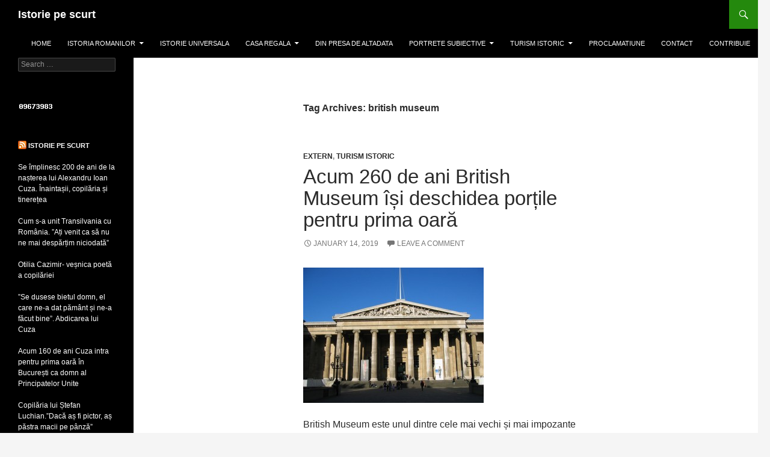

--- FILE ---
content_type: text/html; charset=UTF-8
request_url: https://www.istorie-pe-scurt.ro/tag/british-museum/
body_size: 7705
content:
<!DOCTYPE html>
<!--[if IE 7]>
<html class="ie ie7" lang="en-US">
<![endif]-->
<!--[if IE 8]>
<html class="ie ie8" lang="en-US">
<![endif]-->
<!--[if !(IE 7) | !(IE 8) ]><!-->
<html lang="en-US">
<!--<![endif]-->
<head>
	<meta charset="UTF-8">
	<meta name="viewport" content="width=device-width">
	<title>british museum | Istorie pe scurt</title>
	<link rel="profile" href="http://gmpg.org/xfn/11">
	<link rel="pingback" href="https://www.istorie-pe-scurt.ro/xmlrpc.php">
	<!--[if lt IE 9]>
	<script src="https://www.istorie-pe-scurt.ro/wp-content/themes/twentyfourteen/js/html5.js"></script>
	<![endif]-->
	<link rel="dns-prefetch" href="//connect.facebook.net">
<link rel='dns-prefetch' href='//connect.facebook.net' />
<link rel='dns-prefetch' href='//fonts.googleapis.com' />
<link rel='dns-prefetch' href='//s.w.org' />
<link rel="alternate" type="application/rss+xml" title="Istorie pe scurt &raquo; Feed" href="https://www.istorie-pe-scurt.ro/feed/" />
<link rel="alternate" type="application/rss+xml" title="Istorie pe scurt &raquo; Comments Feed" href="https://www.istorie-pe-scurt.ro/comments/feed/" />
<link rel="alternate" type="application/rss+xml" title="Istorie pe scurt &raquo; british museum Tag Feed" href="https://www.istorie-pe-scurt.ro/tag/british-museum/feed/" />
		<script type="text/javascript">
			window._wpemojiSettings = {"baseUrl":"https:\/\/s.w.org\/images\/core\/emoji\/12.0.0-1\/72x72\/","ext":".png","svgUrl":"https:\/\/s.w.org\/images\/core\/emoji\/12.0.0-1\/svg\/","svgExt":".svg","source":{"concatemoji":"https:\/\/www.istorie-pe-scurt.ro\/wp-includes\/js\/wp-emoji-release.min.js?ver=5.3.20"}};
			!function(e,a,t){var n,r,o,i=a.createElement("canvas"),p=i.getContext&&i.getContext("2d");function s(e,t){var a=String.fromCharCode;p.clearRect(0,0,i.width,i.height),p.fillText(a.apply(this,e),0,0);e=i.toDataURL();return p.clearRect(0,0,i.width,i.height),p.fillText(a.apply(this,t),0,0),e===i.toDataURL()}function c(e){var t=a.createElement("script");t.src=e,t.defer=t.type="text/javascript",a.getElementsByTagName("head")[0].appendChild(t)}for(o=Array("flag","emoji"),t.supports={everything:!0,everythingExceptFlag:!0},r=0;r<o.length;r++)t.supports[o[r]]=function(e){if(!p||!p.fillText)return!1;switch(p.textBaseline="top",p.font="600 32px Arial",e){case"flag":return s([127987,65039,8205,9895,65039],[127987,65039,8203,9895,65039])?!1:!s([55356,56826,55356,56819],[55356,56826,8203,55356,56819])&&!s([55356,57332,56128,56423,56128,56418,56128,56421,56128,56430,56128,56423,56128,56447],[55356,57332,8203,56128,56423,8203,56128,56418,8203,56128,56421,8203,56128,56430,8203,56128,56423,8203,56128,56447]);case"emoji":return!s([55357,56424,55356,57342,8205,55358,56605,8205,55357,56424,55356,57340],[55357,56424,55356,57342,8203,55358,56605,8203,55357,56424,55356,57340])}return!1}(o[r]),t.supports.everything=t.supports.everything&&t.supports[o[r]],"flag"!==o[r]&&(t.supports.everythingExceptFlag=t.supports.everythingExceptFlag&&t.supports[o[r]]);t.supports.everythingExceptFlag=t.supports.everythingExceptFlag&&!t.supports.flag,t.DOMReady=!1,t.readyCallback=function(){t.DOMReady=!0},t.supports.everything||(n=function(){t.readyCallback()},a.addEventListener?(a.addEventListener("DOMContentLoaded",n,!1),e.addEventListener("load",n,!1)):(e.attachEvent("onload",n),a.attachEvent("onreadystatechange",function(){"complete"===a.readyState&&t.readyCallback()})),(n=t.source||{}).concatemoji?c(n.concatemoji):n.wpemoji&&n.twemoji&&(c(n.twemoji),c(n.wpemoji)))}(window,document,window._wpemojiSettings);
		</script>
		<style type="text/css">
img.wp-smiley,
img.emoji {
	display: inline !important;
	border: none !important;
	box-shadow: none !important;
	height: 1em !important;
	width: 1em !important;
	margin: 0 .07em !important;
	vertical-align: -0.1em !important;
	background: none !important;
	padding: 0 !important;
}
</style>
	<link rel='stylesheet' id='wp-block-library-css'  href='https://www.istorie-pe-scurt.ro/wp-includes/css/dist/block-library/style.min.css?ver=5.3.20' type='text/css' media='all' />
<link rel='stylesheet' id='twentyfourteen-lato-css'  href='//fonts.googleapis.com/css?family=Lato%3A300%2C400%2C700%2C900%2C300italic%2C400italic%2C700italic' type='text/css' media='all' />
<link rel='stylesheet' id='genericons-css'  href='https://www.istorie-pe-scurt.ro/wp-content/themes/twentyfourteen/genericons/genericons.css?ver=3.0.2' type='text/css' media='all' />
<link rel='stylesheet' id='twentyfourteen-style-css'  href='https://www.istorie-pe-scurt.ro/wp-content/themes/twentyfourteen/style.css?ver=5.3.20' type='text/css' media='all' />
<!--[if lt IE 9]>
<link rel='stylesheet' id='twentyfourteen-ie-css'  href='https://www.istorie-pe-scurt.ro/wp-content/themes/twentyfourteen/css/ie.css?ver=20131205' type='text/css' media='all' />
<![endif]-->
<link rel='stylesheet' id='addtoany-css'  href='https://www.istorie-pe-scurt.ro/wp-content/plugins/add-to-any/addtoany.min.css?ver=1.15' type='text/css' media='all' />
<script type='text/javascript' src='https://www.istorie-pe-scurt.ro/wp-includes/js/jquery/jquery.js?ver=1.12.4-wp'></script>
<script type='text/javascript' src='https://www.istorie-pe-scurt.ro/wp-includes/js/jquery/jquery-migrate.min.js?ver=1.4.1'></script>
<script type='text/javascript' src='https://www.istorie-pe-scurt.ro/wp-content/plugins/add-to-any/addtoany.min.js?ver=1.1'></script>
<link rel='https://api.w.org/' href='https://www.istorie-pe-scurt.ro/wp-json/' />
<link rel="EditURI" type="application/rsd+xml" title="RSD" href="https://www.istorie-pe-scurt.ro/xmlrpc.php?rsd" />
<link rel="wlwmanifest" type="application/wlwmanifest+xml" href="https://www.istorie-pe-scurt.ro/wp-includes/wlwmanifest.xml" /> 
<meta name="generator" content="WordPress 5.3.20" />

<script data-cfasync="false">
window.a2a_config=window.a2a_config||{};a2a_config.callbacks=[];a2a_config.overlays=[];a2a_config.templates={};
(function(d,s,a,b){a=d.createElement(s);b=d.getElementsByTagName(s)[0];a.async=1;a.src="https://static.addtoany.com/menu/page.js";b.parentNode.insertBefore(a,b);})(document,"script");
</script>
<!-- BEGIN: WP Social Bookmarking Light -->
<script>(function(d, s, id) {
  var js, fjs = d.getElementsByTagName(s)[0];
  if (d.getElementById(id)) return;
  js = d.createElement(s); js.id = id;
  js.src = "//connect.facebook.net/en_US/sdk.js#xfbml=1&version=v2.7";
  fjs.parentNode.insertBefore(js, fjs);
}(document, 'script', 'facebook-jssdk'));</script>
<style type="text/css">
.wp_social_bookmarking_light{
    border: 0 !important;
    padding: 10px 0 20px 0 !important;
    margin: 0 !important;
}
.wp_social_bookmarking_light div{
    float: left !important;
    border: 0 !important;
    padding: 0 !important;
    margin: 0 5px 0px 0 !important;
    min-height: 30px !important;
    line-height: 18px !important;
    text-indent: 0 !important;
}
.wp_social_bookmarking_light img{
    border: 0 !important;
    padding: 0;
    margin: 0;
    vertical-align: top !important;
}
.wp_social_bookmarking_light_clear{
    clear: both !important;
}
#fb-root{
    display: none;
}
.wsbl_twitter{
    width: 100px;
}
.wsbl_facebook_like iframe{
    max-width: none !important;
}
.wsbl_pinterest a{
    border: 0px !important;
}</style>
<!-- END: WP Social Bookmarking Light -->
<meta property="og:site_name" content="Istorie pe scurt">
<meta property="og:type" content="website">
<meta property="og:locale" content="en_US">
</head>

<body class="archive tag tag-british-museum tag-1592 masthead-fixed list-view full-width">
<div id="page" class="hfeed site">
	
	<header id="masthead" class="site-header" role="banner">
		<div class="header-main">
			<h1 class="site-title"><a href="https://www.istorie-pe-scurt.ro/" rel="home">Istorie pe scurt</a></h1>

			<div class="search-toggle">
				<a href="#search-container" class="screen-reader-text">Search</a>
			</div>

			<nav id="primary-navigation" class="site-navigation primary-navigation" role="navigation">
				<button class="menu-toggle">Primary Menu</button>
				<a class="screen-reader-text skip-link" href="#content">Skip to content</a>
				<div class="menu-meniul-principal-container"><ul id="menu-meniul-principal" class="nav-menu"><li id="menu-item-230" class="menu-item menu-item-type-custom menu-item-object-custom menu-item-home menu-item-230"><a href="http://www.istorie-pe-scurt.ro/">Home</a></li>
<li id="menu-item-226" class="menu-item menu-item-type-taxonomy menu-item-object-category menu-item-has-children menu-item-226"><a href="https://www.istorie-pe-scurt.ro/category/istoriaromanilor/">Istoria romanilor</a>
<ul class="sub-menu">
	<li id="menu-item-228" class="menu-item menu-item-type-taxonomy menu-item-object-category menu-item-228"><a href="https://www.istorie-pe-scurt.ro/category/istoriaromanilor/istoriaromanilor-istorieveche/">Istorie veche</a></li>
	<li id="menu-item-227" class="menu-item menu-item-type-taxonomy menu-item-object-category menu-item-227"><a href="https://www.istorie-pe-scurt.ro/category/istoriaromanilor/istoriaromanilor-istoriemedie/">Istorie medie</a></li>
	<li id="menu-item-358" class="menu-item menu-item-type-taxonomy menu-item-object-category menu-item-358"><a href="https://www.istorie-pe-scurt.ro/category/istoriaromanilor/istoriaromanilor-istoriecontemporana/">Istorie contemporana</a></li>
</ul>
</li>
<li id="menu-item-229" class="menu-item menu-item-type-taxonomy menu-item-object-category menu-item-229"><a href="https://www.istorie-pe-scurt.ro/category/istorieuniversala/">Istorie universala</a></li>
<li id="menu-item-359" class="menu-item menu-item-type-taxonomy menu-item-object-category menu-item-has-children menu-item-359"><a href="https://www.istorie-pe-scurt.ro/category/casa-regala/">Casa regala</a>
<ul class="sub-menu">
	<li id="menu-item-361" class="menu-item menu-item-type-taxonomy menu-item-object-category menu-item-361"><a href="https://www.istorie-pe-scurt.ro/category/casa-regala/literatura-reginelor/">Literatura reginelor</a></li>
	<li id="menu-item-362" class="menu-item menu-item-type-taxonomy menu-item-object-category menu-item-362"><a href="https://www.istorie-pe-scurt.ro/category/casa-regala/memoriile-monarhilor/">Memoriile monarhilor</a></li>
	<li id="menu-item-360" class="menu-item menu-item-type-taxonomy menu-item-object-category menu-item-360"><a href="https://www.istorie-pe-scurt.ro/category/casa-regala/file-de-istorie/">File de istorie</a></li>
</ul>
</li>
<li id="menu-item-357" class="menu-item menu-item-type-taxonomy menu-item-object-category menu-item-357"><a href="https://www.istorie-pe-scurt.ro/category/din-presa-de-altadata/">Din presa de altadata</a></li>
<li id="menu-item-354" class="menu-item menu-item-type-taxonomy menu-item-object-category menu-item-has-children menu-item-354"><a href="https://www.istorie-pe-scurt.ro/category/portrete-subiective/">Portrete subiective</a>
<ul class="sub-menu">
	<li id="menu-item-355" class="menu-item menu-item-type-taxonomy menu-item-object-category menu-item-355"><a href="https://www.istorie-pe-scurt.ro/category/portrete-subiective/romani/">Romani</a></li>
	<li id="menu-item-356" class="menu-item menu-item-type-taxonomy menu-item-object-category menu-item-356"><a href="https://www.istorie-pe-scurt.ro/category/portrete-subiective/straini/">Straini</a></li>
</ul>
</li>
<li id="menu-item-351" class="menu-item menu-item-type-taxonomy menu-item-object-category menu-item-has-children menu-item-351"><a href="https://www.istorie-pe-scurt.ro/category/turism-istoric/">Turism istoric</a>
<ul class="sub-menu">
	<li id="menu-item-353" class="menu-item menu-item-type-taxonomy menu-item-object-category menu-item-353"><a href="https://www.istorie-pe-scurt.ro/category/turism-istoric/intern/">Intern</a></li>
	<li id="menu-item-352" class="menu-item menu-item-type-taxonomy menu-item-object-category menu-item-352"><a href="https://www.istorie-pe-scurt.ro/category/turism-istoric/extern/">Extern</a></li>
</ul>
</li>
<li id="menu-item-350" class="menu-item menu-item-type-taxonomy menu-item-object-category menu-item-350"><a href="https://www.istorie-pe-scurt.ro/category/proclamatiune/">Proclamatiune</a></li>
<li id="menu-item-288" class="menu-item menu-item-type-post_type menu-item-object-page menu-item-288"><a href="https://www.istorie-pe-scurt.ro/contact/">Contact</a></li>
<li id="menu-item-9924" class="menu-item menu-item-type-post_type menu-item-object-page menu-item-9924"><a href="https://www.istorie-pe-scurt.ro/contribuie/">Contribuie</a></li>
</ul></div>			</nav>

		



		</div>

		<div id="search-container" class="search-box-wrapper hide">
			<div class="search-box">
				<form role="search" method="get" class="search-form" action="https://www.istorie-pe-scurt.ro/">
				<label>
					<span class="screen-reader-text">Search for:</span>
					<input type="search" class="search-field" placeholder="Search &hellip;" value="" name="s" />
				</label>
				<input type="submit" class="search-submit" value="Search" />
			</form>			</div>
		</div>




	</header><!-- #masthead -->

	<div id="main" class="site-main">
	<section id="primary" class="content-area">
		<div id="content" class="site-content" role="main">

			
			<header class="archive-header">
				<h1 class="archive-title">Tag Archives: british museum</h1>

							</header><!-- .archive-header -->

			

<article id="post-2811" class="post-2811 post type-post status-publish format-standard hentry category-extern category-turism-istoric tag-british-museum">
	
	<header class="entry-header">
				<div class="entry-meta">
			<span class="cat-links"><a href="https://www.istorie-pe-scurt.ro/category/turism-istoric/extern/" rel="category tag">Extern</a>, <a href="https://www.istorie-pe-scurt.ro/category/turism-istoric/" rel="category tag">Turism istoric</a></span>
		</div>
		<h1 class="entry-title"><a href="https://www.istorie-pe-scurt.ro/acum-260-de-ani-british-museum-isi-deschidea-portile-pentru-prima-oara/" rel="bookmark">Acum 260 de ani British Museum își deschidea porțile pentru prima oară</a></h1>
		<div class="entry-meta">
			<span class="entry-date"><a href="https://www.istorie-pe-scurt.ro/acum-260-de-ani-british-museum-isi-deschidea-portile-pentru-prima-oara/" rel="bookmark"><time class="entry-date" datetime="2019-01-14T15:30:08+00:00">January 14, 2019</time></a></span> <span class="byline"><span class="author vcard"><a class="url fn n" href="https://www.istorie-pe-scurt.ro/author/admin/" rel="author">admin</a></span></span>			<span class="comments-link"><a href="https://www.istorie-pe-scurt.ro/acum-260-de-ani-british-museum-isi-deschidea-portile-pentru-prima-oara/#respond">Leave a comment</a></span>
					</div><!-- .entry-meta -->
	</header><!-- .entry-header -->

		<div class="entry-content">
		
<div class="fb-social-plugin fb-send" data-font="trebuchet ms" data-ref="above-post" data-href="https://www.istorie-pe-scurt.ro/acum-260-de-ani-british-museum-isi-deschidea-portile-pentru-prima-oara/"></div>
<p><a href="http://www.istorie-pe-scurt.ro/?p=2811"><img src="http://www.istorie-pe-scurt.ro/wp-content/uploads/2014/01/brit-300x225.jpg" alt="brit" width="300" height="225" class="alignnone size-medium wp-image-2812" srcset="https://www.istorie-pe-scurt.ro/wp-content/uploads/2014/01/brit-300x225.jpg 300w, https://www.istorie-pe-scurt.ro/wp-content/uploads/2014/01/brit-624x468.jpg 624w, https://www.istorie-pe-scurt.ro/wp-content/uploads/2014/01/brit.jpg 800w" sizes="(max-width: 300px) 100vw, 300px" /></a></p>
<p>British Museum  este unul dintre cele mai vechi și mai impozante muzee din lume, cu exponate variind de la mumii egiptene la comori japoneze. <a href="https://www.istorie-pe-scurt.ro/acum-260-de-ani-british-museum-isi-deschidea-portile-pentru-prima-oara/#more-2811" class="more-link">Continue reading <span class="meta-nav">&rarr;</span></a></p>

<div class="fb-social-plugin fb-send" data-font="trebuchet ms" data-ref="below-post" data-href="https://www.istorie-pe-scurt.ro/acum-260-de-ani-british-museum-isi-deschidea-portile-pentru-prima-oara/"></div>
<div class="addtoany_share_save_container addtoany_content addtoany_content_bottom"><div class="a2a_kit a2a_kit_size_32 addtoany_list" data-a2a-url="https://www.istorie-pe-scurt.ro/acum-260-de-ani-british-museum-isi-deschidea-portile-pentru-prima-oara/" data-a2a-title="Acum 260 de ani British Museum își deschidea porțile pentru prima oară"><a class="a2a_button_facebook" href="https://www.addtoany.com/add_to/facebook?linkurl=https%3A%2F%2Fwww.istorie-pe-scurt.ro%2Facum-260-de-ani-british-museum-isi-deschidea-portile-pentru-prima-oara%2F&amp;linkname=Acum%20260%20de%20ani%20British%20Museum%20%C3%AE%C8%99i%20deschidea%20por%C8%9Bile%20pentru%20prima%20oar%C4%83" title="Facebook" rel="nofollow noopener" target="_blank"></a><a class="a2a_button_twitter" href="https://www.addtoany.com/add_to/twitter?linkurl=https%3A%2F%2Fwww.istorie-pe-scurt.ro%2Facum-260-de-ani-british-museum-isi-deschidea-portile-pentru-prima-oara%2F&amp;linkname=Acum%20260%20de%20ani%20British%20Museum%20%C3%AE%C8%99i%20deschidea%20por%C8%9Bile%20pentru%20prima%20oar%C4%83" title="Twitter" rel="nofollow noopener" target="_blank"></a><a class="a2a_button_google_plus" href="https://www.addtoany.com/add_to/google_plus?linkurl=https%3A%2F%2Fwww.istorie-pe-scurt.ro%2Facum-260-de-ani-british-museum-isi-deschidea-portile-pentru-prima-oara%2F&amp;linkname=Acum%20260%20de%20ani%20British%20Museum%20%C3%AE%C8%99i%20deschidea%20por%C8%9Bile%20pentru%20prima%20oar%C4%83" title="Google+" rel="nofollow noopener" target="_blank"></a><a class="a2a_dd addtoany_share_save addtoany_share" href="https://www.addtoany.com/share"></a></div></div>	</div><!-- .entry-content -->
	
	<footer class="entry-meta"><span class="tag-links"><a href="https://www.istorie-pe-scurt.ro/tag/british-museum/" rel="tag">british museum</a></span></footer></article><!-- #post-## -->
		</div><!-- #content -->
	</section><!-- #primary -->

<div id="secondary">
	
	
		<div id="primary-sidebar" class="primary-sidebar widget-area" role="complementary">
		<aside id="search-2" class="widget widget_search"><form role="search" method="get" class="search-form" action="https://www.istorie-pe-scurt.ro/">
				<label>
					<span class="screen-reader-text">Search for:</span>
					<input type="search" class="search-field" placeholder="Search &hellip;" value="" name="s" />
				</label>
				<input type="submit" class="search-submit" value="Search" />
			</form></aside><aside id="text-2" class="widget widget_text">			<div class="textwidget"><div id="statcounter_image" style="display:inline;"><a
title="counter for wordpress"
href="http://statcounter.com/wordpress.com/"
class="statcounter"><img
src="http://c.statcounter.com/9430254/0/cb9800db/0/"
alt="counter for wordpress" style="border:none;"
/></a></div></div>
		</aside><aside id="rss-2" class="widget widget_rss"><h1 class="widget-title"><a class="rsswidget" href="http://www.istorie-pe-scurt.ro/"><img class="rss-widget-icon" style="border:0" width="14" height="14" src="https://www.istorie-pe-scurt.ro/wp-includes/images/rss.png" alt="RSS" /></a> <a class="rsswidget" href="http://www.istorie-pe-scurt.ro/">Istorie pe scurt</a></h1><ul><li><a class='rsswidget' href='http://www.istorie-pe-scurt.ro/se-implinesc-200-de-ani-de-la-nasterea-lui-aleaxandru-ioan-cuza-inaintasii-copilaria-si-tineretea/'>Se împlinesc 200 de ani de la nașterea lui Alexandru Ioan Cuza. Înaintașii, copilăria și tinerețea</a></li><li><a class='rsswidget' href='http://www.istorie-pe-scurt.ro/cum-s-a-unit-transilvania-cu-romania-ati-venit-ca-sa-nu-ne-mai-despartim-niciodata/'>Cum s-a unit Transilvania cu România. ”Ați venit ca să nu ne mai despărțim niciodată”</a></li><li><a class='rsswidget' href='http://www.istorie-pe-scurt.ro/otilia-cazimir-vesnica-poeta-a-copilariei/'>Otilia Cazimir- veșnica poetă a copilăriei</a></li><li><a class='rsswidget' href='http://www.istorie-pe-scurt.ro/se-dusese-bietul-domn-el-care-ne-a-dat-pamant-si-ne-a-facut-bine-abdicarea-lui-cuza/'>”Se dusese bietul domn, el care ne-a dat pământ și ne-a făcut bine”. Abdicarea lui Cuza</a></li><li><a class='rsswidget' href='http://www.istorie-pe-scurt.ro/acum-160-de-ani-cuza-intra-pentru-prima-oara-in-bucuresti-ca-domn-al-principatelor-unite/'>Acum 160 de ani Cuza intra pentru prima oară în București ca domn al Principatelor Unite</a></li><li><a class='rsswidget' href='http://www.istorie-pe-scurt.ro/copilaria-lui-stefan-luchian-daca-as-fi-pictor-as-pastra-macii-pe-panza/'>Copilăria lui Ștefan Luchian.”Dacă aș fi pictor, aș păstra macii pe pânză”</a></li><li><a class='rsswidget' href='http://www.istorie-pe-scurt.ro/esentialul-despre-mircea-cel-batran/'>Esențialul despre Mircea cel Bătrân</a></li><li><a class='rsswidget' href='http://www.istorie-pe-scurt.ro/povestea-copilariei-lui-caragiale-cat-imi-doresc-sa-ma-intorc-in-lumea-basmelor/'>Povestea copilăriei lui Caragiale. ”Cât îmi doresc să mă întorc în lumea basmelor”</a></li><li><a class='rsswidget' href='http://www.istorie-pe-scurt.ro/povestea-multelor-prenume-ale-lui-mozart/'>Povestea multelor prenume ale lui Mozart</a></li><li><a class='rsswidget' href='http://www.istorie-pe-scurt.ro/se-implinesc-160-de-ani-de-la-unirea-moldovei-cu-tara-romaneasca/'>Se împlinesc 160 de ani de la unirea Moldovei cu Țara Românească</a></li></ul></aside><aside id="facebook-like-box-2" class="widget widget_facebook-like-box"><div class="fb-social-plugin fb-like-box" data-href="https://www.facebook.com/pages/Istorie-pe-scurt/114539715318732" data-show-faces="true" data-stream="false"></div></aside><aside id="tag_cloud-2" class="widget widget_tag_cloud"><h1 class="widget-title">Etichete</h1><div class="tagcloud"><a href="https://www.istorie-pe-scurt.ro/tag/alexandru-cel-mare/" class="tag-cloud-link tag-link-43 tag-link-position-1" style="font-size: 8pt;" aria-label="alexandru cel mare (3 items)">alexandru cel mare</a>
<a href="https://www.istorie-pe-scurt.ro/tag/alexandru-ioan-cuza/" class="tag-cloud-link tag-link-377 tag-link-position-2" style="font-size: 12pt;" aria-label="alexandru ioan cuza (4 items)">alexandru ioan cuza</a>
<a href="https://www.istorie-pe-scurt.ro/tag/armata-romana-in-al-doilea-razboi-mondial/" class="tag-cloud-link tag-link-191 tag-link-position-3" style="font-size: 8pt;" aria-label="armata romana in al doilea razboi mondial (3 items)">armata romana in al doilea razboi mondial</a>
<a href="https://www.istorie-pe-scurt.ro/tag/batalia-de-la-rovine/" class="tag-cloud-link tag-link-221 tag-link-position-4" style="font-size: 12pt;" aria-label="batalia de la rovine (4 items)">batalia de la rovine</a>
<a href="https://www.istorie-pe-scurt.ro/tag/batalia-de-la-vaslui/" class="tag-cloud-link tag-link-250 tag-link-position-5" style="font-size: 8pt;" aria-label="batalia de la vaslui (3 items)">batalia de la vaslui</a>
<a href="https://www.istorie-pe-scurt.ro/tag/batalii-mircea-cel-batran/" class="tag-cloud-link tag-link-335 tag-link-position-6" style="font-size: 8pt;" aria-label="batalii mircea cel batran (3 items)">batalii mircea cel batran</a>
<a href="https://www.istorie-pe-scurt.ro/tag/biografie-aurel-vlaicu/" class="tag-cloud-link tag-link-633 tag-link-position-7" style="font-size: 15.2pt;" aria-label="biografie aurel vlaicu (5 items)">biografie aurel vlaicu</a>
<a href="https://www.istorie-pe-scurt.ro/tag/biografie-george-bacovia/" class="tag-cloud-link tag-link-344 tag-link-position-8" style="font-size: 12pt;" aria-label="biografie george bacovia (4 items)">biografie george bacovia</a>
<a href="https://www.istorie-pe-scurt.ro/tag/biografie-george-cosbuc/" class="tag-cloud-link tag-link-661 tag-link-position-9" style="font-size: 8pt;" aria-label="biografie george cosbuc (3 items)">biografie george cosbuc</a>
<a href="https://www.istorie-pe-scurt.ro/tag/castelul-peles/" class="tag-cloud-link tag-link-507 tag-link-position-10" style="font-size: 8pt;" aria-label="castelul peles (3 items)">castelul peles</a>
<a href="https://www.istorie-pe-scurt.ro/tag/cezar/" class="tag-cloud-link tag-link-69 tag-link-position-11" style="font-size: 8pt;" aria-label="Cezar (3 items)">Cezar</a>
<a href="https://www.istorie-pe-scurt.ro/tag/cruciada-de-la-nicopole/" class="tag-cloud-link tag-link-215 tag-link-position-12" style="font-size: 8pt;" aria-label="cruciada de la nicopole (3 items)">cruciada de la nicopole</a>
<a href="https://www.istorie-pe-scurt.ro/tag/cucerirea-daciei/" class="tag-cloud-link tag-link-422 tag-link-position-13" style="font-size: 8pt;" aria-label="cucerirea daciei (3 items)">cucerirea daciei</a>
<a href="https://www.istorie-pe-scurt.ro/tag/dimitrie-cantemir/" class="tag-cloud-link tag-link-244 tag-link-position-14" style="font-size: 8pt;" aria-label="dimitrie cantemir (3 items)">dimitrie cantemir</a>
<a href="https://www.istorie-pe-scurt.ro/tag/eliberarea-basarabiei/" class="tag-cloud-link tag-link-397 tag-link-position-15" style="font-size: 12pt;" aria-label="eliberarea Basarabiei (4 items)">eliberarea Basarabiei</a>
<a href="https://www.istorie-pe-scurt.ro/tag/hitler/" class="tag-cloud-link tag-link-95 tag-link-position-16" style="font-size: 8pt;" aria-label="hitler (3 items)">hitler</a>
<a href="https://www.istorie-pe-scurt.ro/tag/iancu-de-hunedoara/" class="tag-cloud-link tag-link-361 tag-link-position-17" style="font-size: 18pt;" aria-label="iancu de hunedoara (6 items)">iancu de hunedoara</a>
<a href="https://www.istorie-pe-scurt.ro/tag/ion-antonescu/" class="tag-cloud-link tag-link-167 tag-link-position-18" style="font-size: 22pt;" aria-label="ion antonescu (8 items)">ion antonescu</a>
<a href="https://www.istorie-pe-scurt.ro/tag/istoria-aviatiei/" class="tag-cloud-link tag-link-526 tag-link-position-19" style="font-size: 12pt;" aria-label="istoria aviatiei (4 items)">istoria aviatiei</a>
<a href="https://www.istorie-pe-scurt.ro/tag/lovitura-de-stat-23-august-1944/" class="tag-cloud-link tag-link-542 tag-link-position-20" style="font-size: 8pt;" aria-label="lovitura de stat 23 august 1944 (3 items)">lovitura de stat 23 august 1944</a>
<a href="https://www.istorie-pe-scurt.ro/tag/lupta-de-la-rovine/" class="tag-cloud-link tag-link-220 tag-link-position-21" style="font-size: 12pt;" aria-label="lupta de la rovine (4 items)">lupta de la rovine</a>
<a href="https://www.istorie-pe-scurt.ro/tag/mica-unire/" class="tag-cloud-link tag-link-869 tag-link-position-22" style="font-size: 12pt;" aria-label="mica unire (4 items)">mica unire</a>
<a href="https://www.istorie-pe-scurt.ro/tag/mihai-eminescu/" class="tag-cloud-link tag-link-375 tag-link-position-23" style="font-size: 8pt;" aria-label="Mihai Eminescu (3 items)">Mihai Eminescu</a>
<a href="https://www.istorie-pe-scurt.ro/tag/mihai-viteazul/" class="tag-cloud-link tag-link-37 tag-link-position-24" style="font-size: 18pt;" aria-label="Mihai Viteazul (6 items)">Mihai Viteazul</a>
<a href="https://www.istorie-pe-scurt.ro/tag/mircea-cel-batran/" class="tag-cloud-link tag-link-217 tag-link-position-25" style="font-size: 15.2pt;" aria-label="mircea cel batran (5 items)">mircea cel batran</a>
<a href="https://www.istorie-pe-scurt.ro/tag/napoleon/" class="tag-cloud-link tag-link-53 tag-link-position-26" style="font-size: 8pt;" aria-label="napoleon (3 items)">napoleon</a>
<a href="https://www.istorie-pe-scurt.ro/tag/parada-brest-litovsk/" class="tag-cloud-link tag-link-96 tag-link-position-27" style="font-size: 8pt;" aria-label="parada Brest Litovsk (3 items)">parada Brest Litovsk</a>
<a href="https://www.istorie-pe-scurt.ro/tag/peles/" class="tag-cloud-link tag-link-511 tag-link-position-28" style="font-size: 8pt;" aria-label="peles (3 items)">peles</a>
<a href="https://www.istorie-pe-scurt.ro/tag/pierderea-basarabiei/" class="tag-cloud-link tag-link-428 tag-link-position-29" style="font-size: 8pt;" aria-label="pierderea basarabiei (3 items)">pierderea basarabiei</a>
<a href="https://www.istorie-pe-scurt.ro/tag/pierderi-teritoriale-1940/" class="tag-cloud-link tag-link-416 tag-link-position-30" style="font-size: 15.2pt;" aria-label="pierderi teritoriale 1940 (5 items)">pierderi teritoriale 1940</a>
<a href="https://www.istorie-pe-scurt.ro/tag/primul-razboi-mondial/" class="tag-cloud-link tag-link-264 tag-link-position-31" style="font-size: 22pt;" aria-label="primul razboi mondial (8 items)">primul razboi mondial</a>
<a href="https://www.istorie-pe-scurt.ro/tag/rascoala-1784/" class="tag-cloud-link tag-link-734 tag-link-position-32" style="font-size: 8pt;" aria-label="rascoala 1784 (3 items)">rascoala 1784</a>
<a href="https://www.istorie-pe-scurt.ro/tag/razboiul-de-independenta/" class="tag-cloud-link tag-link-436 tag-link-position-33" style="font-size: 18pt;" aria-label="razboiul de independenta (6 items)">razboiul de independenta</a>
<a href="https://www.istorie-pe-scurt.ro/tag/regina-maria/" class="tag-cloud-link tag-link-38 tag-link-position-34" style="font-size: 8pt;" aria-label="regina Maria (3 items)">regina Maria</a>
<a href="https://www.istorie-pe-scurt.ro/tag/revolutia-de-la-1848/" class="tag-cloud-link tag-link-432 tag-link-position-35" style="font-size: 8pt;" aria-label="revolutia de la 1848 (3 items)">revolutia de la 1848</a>
<a href="https://www.istorie-pe-scurt.ro/tag/revolutie-timisoara/" class="tag-cloud-link tag-link-828 tag-link-position-36" style="font-size: 8pt;" aria-label="revolutie timisoara (3 items)">revolutie timisoara</a>
<a href="https://www.istorie-pe-scurt.ro/tag/romania-interbelica/" class="tag-cloud-link tag-link-595 tag-link-position-37" style="font-size: 8pt;" aria-label="romania interbelica (3 items)">romania interbelica</a>
<a href="https://www.istorie-pe-scurt.ro/tag/stefan-cel-mare/" class="tag-cloud-link tag-link-142 tag-link-position-38" style="font-size: 22pt;" aria-label="stefan cel mare (8 items)">stefan cel mare</a>
<a href="https://www.istorie-pe-scurt.ro/tag/traian/" class="tag-cloud-link tag-link-427 tag-link-position-39" style="font-size: 8pt;" aria-label="traian (3 items)">traian</a>
<a href="https://www.istorie-pe-scurt.ro/tag/unire-1918/" class="tag-cloud-link tag-link-47 tag-link-position-40" style="font-size: 12pt;" aria-label="unire 1918 (4 items)">unire 1918</a>
<a href="https://www.istorie-pe-scurt.ro/tag/unirea-1600/" class="tag-cloud-link tag-link-504 tag-link-position-41" style="font-size: 8pt;" aria-label="unirea 1600 (3 items)">unirea 1600</a>
<a href="https://www.istorie-pe-scurt.ro/tag/unirea-bucovinei-cu-romania/" class="tag-cloud-link tag-link-620 tag-link-position-42" style="font-size: 8pt;" aria-label="unirea bucovinei cu romania (3 items)">unirea bucovinei cu romania</a>
<a href="https://www.istorie-pe-scurt.ro/tag/unirea-principatelor/" class="tag-cloud-link tag-link-719 tag-link-position-43" style="font-size: 8pt;" aria-label="unirea principatelor (3 items)">unirea principatelor</a>
<a href="https://www.istorie-pe-scurt.ro/tag/unire-mihai-viteazul/" class="tag-cloud-link tag-link-689 tag-link-position-44" style="font-size: 8pt;" aria-label="unire mihai viteazul (3 items)">unire mihai viteazul</a>
<a href="https://www.istorie-pe-scurt.ro/tag/vlad-tepes/" class="tag-cloud-link tag-link-153 tag-link-position-45" style="font-size: 12pt;" aria-label="vlad tepes (4 items)">vlad tepes</a></div>
</aside>	</div><!-- #primary-sidebar -->
	</div><!-- #secondary -->

		</div><!-- #main -->

		<footer id="colophon" class="site-footer" role="contentinfo">

			
			<div class="site-info">
								<a href="http://wordpress.org/">Proudly powered by WordPress</a>
			</div><!-- .site-info -->
		</footer><!-- #colophon -->
	</div><!-- #page -->

	<!-- BEGIN: WP Social Bookmarking Light -->
<script>!function(d,s,id){var js,fjs=d.getElementsByTagName(s)[0],p=/^http:/.test(d.location)?'http':'https';if(!d.getElementById(id)){js=d.createElement(s);js.id=id;js.src=p+'://platform.twitter.com/widgets.js';fjs.parentNode.insertBefore(js,fjs);}}(document, 'script', 'twitter-wjs');</script>
<!-- END: WP Social Bookmarking Light -->
<script type='text/javascript' src='https://www.istorie-pe-scurt.ro/wp-content/themes/twentyfourteen/js/functions.js?ver=20140319'></script>
<script type='text/javascript'>
/* <![CDATA[ */
var FB_WP=FB_WP||{};FB_WP.queue={_methods:[],flushed:false,add:function(fn){FB_WP.queue.flushed?fn():FB_WP.queue._methods.push(fn)},flush:function(){for(var fn;fn=FB_WP.queue._methods.shift();){fn()}FB_WP.queue.flushed=true}};window.fbAsyncInit=function(){FB.init({"xfbml":true});if(FB_WP && FB_WP.queue && FB_WP.queue.flush){FB_WP.queue.flush()}}
/* ]]> */
</script>
<script type="text/javascript">(function(d,s,id){var js,fjs=d.getElementsByTagName(s)[0];if(d.getElementById(id)){return}js=d.createElement(s);js.id=id;js.src="https:\/\/connect.facebook.net\/en_US\/all.js";fjs.parentNode.insertBefore(js,fjs)}(document,"script","facebook-jssdk"));</script>
<script type='text/javascript' src='https://www.istorie-pe-scurt.ro/wp-includes/js/wp-embed.min.js?ver=5.3.20'></script>
<div id="fb-root"></div>
</body>
</html>